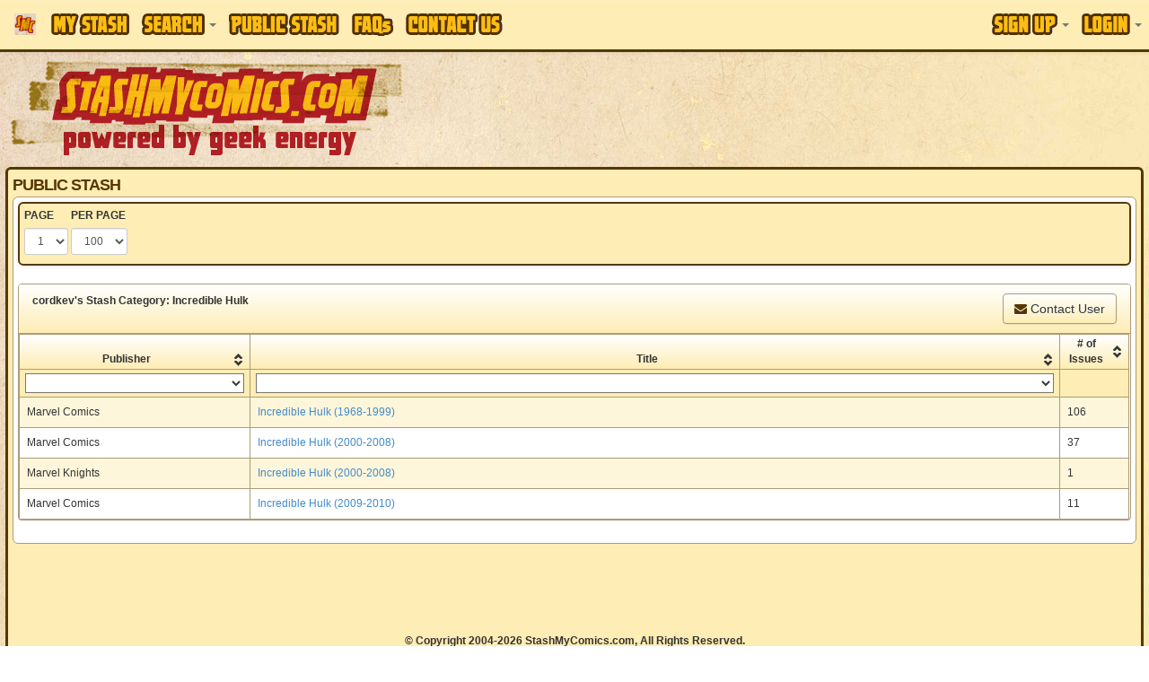

--- FILE ---
content_type: text/html
request_url: https://www.stashmycomics.com/publicview.asp?username=cordkev&category=Incredible+Hulk&viewswl=mystash
body_size: 6353
content:
<!DOCTYPE HTML>
<html>
<head>
<meta charset="utf-8">
<title>cordkev's Public Comic Book Stash | StashMyComics.com</title>
<meta name="keywords" content="public stash, wish list, public view, comic book, comic books, comic book database, comic books database, free comic book database, free comic books database, comic book information, online comic book catalog, online comic book database, keep track of comic book, collect comic book, marvel, dc, vertigo, image, spider-man, x-men, batman, superman, joker, dark knight, wonder woman, jla, jsa" />
<meta name="description" content="View our members' public comic book collection. Keep track of your comic book collection online with full comic details, cover images, and current market values. Run reports on your collection. Enter to win prizes and giveaways. Did we mention its FREE!" />
<!-- Google tag (gtag.js) -->
<script async src="https://www.googletagmanager.com/gtag/js?id=G-CR5ERKS3LC"></script>
<script>
  window.dataLayer = window.dataLayer || [];
  function gtag(){dataLayer.push(arguments);}
  gtag('js', new Date());

  gtag('config', 'G-CR5ERKS3LC');
</script>
<meta name="viewport" content="width=device-width, initial-scale=1.0">
<link href="//netdna.bootstrapcdn.com/font-awesome/4.0.3/css/font-awesome.css" rel="stylesheet">
<link rel="stylesheet" type="text/css" href="//jscss.stashmycomics.com/css/bootstrap.min.css" />
<link rel="stylesheet" type="text/css" href="//jscss.stashmycomics.com/css/bootstrap-theme.min.css" />
<link rel="stylesheet" type="text/css" href="//jscss.stashmycomics.com/css/css.css" />
<link rel="stylesheet" type="text/css" href="//jscss.stashmycomics.com/css/tablesorter.theme.bootstrap.css" />
</head>
<body>
<nav class="navbar navbar-default navbar-fixed-top MainMenu" role="navigation">
  <div class="container">
    <div class="navbar-header">
      <button type="button" class="navbar-toggle" data-toggle="collapse" data-target=".navbar-collapse">
        <span class="icon-bar"></span>
        <span class="icon-bar"></span>
        <span class="icon-bar"></span>
      </button>
      <a class="navbar-brand hidden-sm" href="https://www.stashmycomics.com">
      	<img src="https://www.stashmycomics.com/images/smc_icon.png" alt="StashMyComics.com - Powered By Geek Energy" class="BrandIcon hidden-xs hidden-sm" />
      	<img src="https://www.stashmycomics.com/images/stashmycomics_logo.png" alt="StashMyComics.com - Powered By Geek Energy" class="BrandLogo visible-xs" />
      </a>
    </div>
    <div class="collapse navbar-collapse">
		<ul class="nav navbar-nav">
			<li><a href="//www.stashmycomics.com/mystash.asp"><span class="MainMenu_Sprite MyStash_Sprite">My Stash</span></a></li>
            <li class="dropdown">
                <a class="dropdown-toggle" href="#" data-toggle="dropdown"><span class="MainMenu_Sprite Search_Sprite">Search</span> <strong class="caret"></strong></a>
                <div class="dropdown-menu nav-form">
                    <div>Perform a search directly from this menu or visit our <strong><a href="//www.stashmycomics.com/search.asp">Advanced Search</a></strong> page for more search options.</div>
                    <form action="//www.stashmycomics.com/searchpreresults.asp" method="get" id="MenuSearch" class="form-horizontal"><fieldset>
                    <label for="itemtype_search" class="control-label"><strong>Search For</strong></label><select name="itemtype_search" id="itemtype_search" class="form-control"><option value="9999">Everything</option><option value="12">Action Figure</option><option value="13">Action Figure Accessory</option><option value="14">Action Figure Environment</option><option value="15">Bust</option><option value="29" selected="selected">Comic Book</option><option value="27">Comiquette</option><option value="16">Diorama</option><option value="26">Figurine</option><option value="25">Life-Size Bust</option><option value="17">Maquette</option><option value="24">Mini-Bust</option><option value="18">Ornament</option><option value="28">Print</option><option value="19">Prop Replica</option><option value="20">Replica</option><option value="21">Statue</option><option value="22">Statue Accessory</option><option value="30">Trading Card</option><option value="1">Unknown</option><option value="23">Vinyl Figure</option></select>
					<label for="seriestitle_search" class="control-label"><strong>Title</strong></label><input name="seriestitle_search" type="text" id="seriestitle_search" class="form-control" />
                    <label for="issuenumber_search" class="control-label"><strong>Issue #</strong></label><input name="issuenumber_search" type="text" id="issuenumber_search" placeholder="ie. 1-7,9,11,15-21" class="form-control" />                 
                    <label for="instore_search" class="control-label"><strong>Week of Release</strong></label><select name="instore_search" id="instore_search" class="form-control"><option value="">Anytime</option><option value="1/21/2026">This Week</option><option value="1/14/2026">Last Week</option><option value="1/7/2026">Two Weeks Ago</option></select>
                    <br /><button type="submit" class="btn btn-lg btn-primary btn-block" value="Search!" name="nav_search" id="nav_search">Search!</button>
					</fieldset></form>
				</div>
			</li>
            <!--<li class="dropdown"><a href="#" class="dropdown-toggle" data-toggle="dropdown"><span class="MainMenu_Sprite Social_Sprite">Social</span> <strong class="caret"></strong></a>
                <div class="dropdown-menu menu-three-columns">
                    <div class="col-xs-12 col-sm-12 col-md-12 col-lg-12">
                        <h2>Connect with the community.</h2>
                    </div>
                    <ul class="col-xs-12 col-sm-12 col-md-4 col-lg-4">
                        <li class="column-heading"><a href="//www.stashmycomics.com/blog/">Blog</a></li>
                        <li><a href="//www.stashmycomics.com/blog/category/articles/" title="View all posts filed under Articles">Articles</a></li>
                        <li><a href="//www.stashmycomics.com/blog/category/columns/" title="View all posts filed under Columns">Columns</a></li>
                                <li><a class="CategoryChild" href="//www.stashmycomics.com/blog/category/columns/comicsfoundatthelibrary/" title="Articles about comics found at the library">At The Library</a></li>
                                <li><a class="CategoryChild" href="//www.stashmycomics.com/blog/category/columns/crossover-classic/" title="View all posts filed under Crossover Classic">Crossover Classic</a></li>
                                <li><a class="CategoryChild" href="//www.stashmycomics.com/blog/category/columns/geek-cinema/" title="View all posts filed under Geek Cinema">Geek Cinema</a></li>
                                <li><a class="CategoryChild" href="//www.stashmycomics.com/blog/category/columns/geek-on-a-budget-columns/" title="Each month, a column on how to enjoy geek hobbies without breaking the bank.">Geek On A Budget</a></li>
                                <li><a class="CategoryChild" href="//www.stashmycomics.com/blog/category/columns/golden-nuggets/" title="View all posts filed under Golden Nuggets">Golden Nuggets</a></li>
                                <li><a class="CategoryChild" href="//www.stashmycomics.com/blog/category/columns/stash-my-toys/" title="View all posts filed under Stash My Toys">Stash My Toys</a></li>
                                <li><a class="CategoryChild" href="//www.stashmycomics.com/blog/category/columns/the-dollar-box/" title="View all posts filed under The Dollar Box">The Dollar Box</a></li>
                        <li><a href="https://www.stashmycomics.com/blog/category/crowd-funding-flash-2/" title="View all posts filed under Crowd Funding Flash">Crowd Funding Flash</a></li>
                        <li><a href="https://www.stashmycomics.com/blog/category/editorial/" title="View all posts filed under Editorial">Editorial</a></li>
                        <li><a href="https://www.stashmycomics.com/blog/category/fanfilmfriday/" title="Every Friday, a different Fan Film">Fan Film Friday</a></li>
                        <li><a href="https://www.stashmycomics.com/blog/category/interviews/" title="View all posts filed under Interviews">Interviews</a></li>
                        <li><a href="https://www.stashmycomics.com/blog/category/kickstarter-spotlight/" title="Spotlighting the most interesting kickstarter comics projects.">Kickstarter Spotlight</a></li>
                        <li><a href="https://www.stashmycomics.com/blog/category/news/" title="View all posts filed under News">News</a></li>
                                <li><a class="CategoryChild" href="https://www.stashmycomics.com/blog/category/news/site_updates-news/" title="New stashmycomics.com features and updates.">Site updates</a></li>
                        <li><a href="https://www.stashmycomics.com/blog/category/podcast-2/" title="View all posts filed under Podcast">Podcast</a></li>
                        <li><a href="https://www.stashmycomics.com/blog/category/previews/" title="Comic Book Previews">Previews</a></li>
                        <li><a href="https://www.stashmycomics.com/blog/category/reviews/" title="Comic Book Reviews">Reviews</a></li>
                                <li><a class="CategoryChild" href="https://www.stashmycomics.com/blog/category/reviews/reviewofbackissuecomics/" title="Reviews of back issue comics">Back Issue Bin to the Future</a></li>
                                <li><a class="CategoryChild" href="https://www.stashmycomics.com/blog/category/reviews/cartoon-review/" title="View all posts filed under Cartoon Review">Cartoon Review</a></li>
                        <li><a href="https://www.stashmycomics.com/blog/category/say-what/" title="Comic book cover you won't believe exist.">Say What?!</a></li>
                        <li><a href="https://www.stashmycomics.com/blog/category/uncategorized/" title="View all posts filed under Uncategorized">Uncategorized</a></li>
                    </ul>   
                    <ul class="col-xs-12 col-sm-12 col-md-4 col-lg-4">
                        <li class="column-heading"><a href="//www.stashmycomics.com/forums/">Forums</a></li>
                        <li><a href="//www.stashmycomics.com/forums/forum_topics.asp?FID=13">Dark Horse Universe</a></li>
                        <li><a href="//www.stashmycomics.com/forums/forum_topics.asp?FID=1">DC Universes</a></li>
                        <li><a href="//www.stashmycomics.com/forums/forum_topics.asp?FID=38">Image/Top Cow Comics</a></li>
                        <li><a href="//www.stashmycomics.com/forums/forum_topics.asp?FID=7">Marvel Universes</a></li>
                        <li><a href="//www.stashmycomics.com/forums/forum_topics.asp?FID=29">Independent Universes</a></li>
                        <li><a href="//www.stashmycomics.com/forums/forum_topics.asp?FID=36">Manga &amp; Anime</a></li>
                        <li><a href="//www.stashmycomics.com/forums/forum_topics.asp?FID=37">Games &amp; Toys</a></li>
                        <li><a href="//www.stashmycomics.com/forums/forum_topics.asp?FID=5">Movies/Animation</a></li>
                        <li><a href="//www.stashmycomics.com/forums/forum_topics.asp?FID=35">Conventions &amp; Shows Discussion</a></li>
                        <li><a href="//www.stashmycomics.com/forums/forum_topics.asp?FID=21">General Discussions/Intros/Site Feedback</a></li>
                        <li><a href="//www.stashmycomics.com/forums/forum_topics.asp?FID=22">Wish List</a></li>
                        <li><a href="//www.stashmycomics.com/forums/forum_topics.asp?FID=39">Report Site Issues, Errors, etc</a></li>
                        <li><a href="//www.stashmycomics.com/forums/forum_topics.asp?FID=41">Trade/Sell/Buy</a></li>
                    </ul>   
                    <ul class="col-xs-12 col-sm-12 col-md-4 col-lg-4">
                        <li class="column-heading">Stay Connected</li>
                        <li><a href="https://www.twitter.com/StashMyComics" target="_blank"><i class="fa fa-twitter-square fa-lg social_twitter"></i> Twitter</a></li>
                        <li><a href="https://www.facebook.com/StashMyComics" target="_blank"><i class="fa fa-facebook-square fa-lg social_facebook"></i> Facebook</a></li>
                        <li><a href="https://www.linkedin.com/company/3524234" target="_blank"><i class="fa fa-linkedin-square fa-lg social_linkedin"></i> LinkedIn</a></li>
                    </ul>
                    <div class="clearfix"></div>
                </div>
            </li>-->           
            <li><a href="//www.stashmycomics.com/publicview.asp"><span class="MainMenu_Sprite PublicStash_Sprite">Public Stash</span></a></li>
            <li><a href="//www.stashmycomics.com/faq.asp"><span class="MainMenu_Sprite FAQs_Sprite">FAQs</span></a></li>
            <li><a href="//www.stashmycomics.com/contactus.asp"><span class="MainMenu_Sprite ContactUs_Sprite">Contact Us</span></a></li>
        </ul>
		<ul class="nav navbar-nav navbar-right"><li class="dropdown">
				<a class="dropdown-toggle" href="#" data-toggle="dropdown"><span class="MainMenu_Sprite SignUp_Sprite">Sign Up</span> <strong class="caret"></strong></a>
				<div class="dropdown-menu nav-form">
					<form action="//www.stashmycomics.com/mystash.asp" method="post" id="h_SignUpForm" role="form" class="FormFirstLast"><fieldset>
                    	<em>We do not distribute or sell your e-mail address or any other contact information, nor do we send unsolicited e-mails.</em>
						<input class="form-control first-input" type="text" name="h_firstname" id="h_firstname" maxlength="50" placeholder="First Name" required="required" />
						<input class="form-control" type="text" name="h_lastname" id="h_lastname" maxlength="50" placeholder="Last Name" required="required" />
						<input class="form-control" type="text" name="h_email" id="h_email" maxlength="50" placeholder="E-Mail" required="required" />
						<input class="form-control" type="text" name="h_username" id="h_username" maxlength="25" placeholder="Username" required="required" />
						<input class="form-control last-input" type="password" name="h_password" id="h_password" maxlength="15" placeholder="Password" required="required" />
                        <input class="form-control" name="h_SecretAnswer" id = "h_SecretAnswer" type="text" />
						<br /><button type="submit" class="btn btn-lg btn-primary btn-block" name="h_Submit" id="h_Submit" value="Create Account!">Create Account!</button>
					</fieldset></form>           
				</div>
			  </li>
			  <li class="dropdown">
				<a class="dropdown-toggle" href="#" data-toggle="dropdown"><span class="MainMenu_Sprite Login_Sprite">Login</span> <strong class="caret"></strong></a>
				<div class="dropdown-menu nav-form">
					<form action="//www.stashmycomics.com/mystash.asp" method="post" id="h_LoginForm" role="form" class="FormFirstLast"><fieldset>
						<input class="form-control first-input" type="text" name="h_logusername" id="h_logusername" required="required" placeholder="Username" />
						<input class="form-control last-input" type="password" name="h_logpassword" id="h_logpassword" required="required" placeholder="Password" />
						<label class="checkbox"><input name="h_rememberme" id="h_rememberme" type="checkbox" checked="checked" value="1" /> Remember me</label>
						<button type="submit" class="btn btn-lg btn-primary btn-block" name="h_logSubmit" id="h_logSubmit" value="Login!">Login!</button>
						<a onclick="$('#h_LoginForgot').toggle();">Lost your password?</a>
					</fieldset></form>
					<form id="h_LoginForgot" method="post" action="//www.stashmycomics.com/mystash.asp" role="form"><fieldset>
						<input class="form-control" name="h_fgtEmail" required="required" id="h_fgtEmail" type="text" maxlength="50" placeholder="E-Mail" />
						<br /><button name="h_LoginForgotSubmit" id="h_LoginForgotSubmit" type="submit" value="Send!" class="btn btn-lg btn-primary btn-block">Send!</button>
					</fieldset></form>
				</div>
			  </li></ul>
    </div>
  </div>
</nav>

<header class="container">
	<div class="row"><a id="go-top"></a>
		<div class="col-xs-12 col-sm-4 col-md-6 col-lg-5 hidden-xs pull-left">
            <a href="https://www.stashmycomics.com/"><img src="//media.stashmycomics.com/images/stashmycomics_logo.png" class="LogoImage img-responsive" alt="StashMyComics.com - Powered By Geek Energy"></a>
        </div>
        <div class="col-xs-12 col-sm-8 col-md-6 col-lg-7 ads_header pull-right"><script async src="//pagead2.googlesyndication.com/pagead/js/adsbygoogle.js"></script>
<ins class="adsbygoogle ads_responsive ads_header" data-ad-client="ca-pub-6082190568414063" data-ad-slot="4737933133"></ins>
<script>(adsbygoogle = window.adsbygoogle || []).push({});</script></div>
	</div>
</header>
<div id="body_wrapper" class="container RoundCorners">
<header id="main_header" class="SectionTitle">Public Stash</header>
<div id="body_content" class="row RoundCorners"><nav class="navbar navbar-default RoundCorners box_wrapper" id="NavigationNav" role="navigation"><form role="form" id="PageNav_Form" method="get" action="publicview.asp"><input type="hidden" name="currentPrePage" id="currentPrePage" value="100" /><div class="col-xs-12 col-sm-12 col-md-12 col-lg-12"><div class="form-group pull-left"><label class="label-control">PAGE</label><select class="form-control input-sm" name="offset" id="offset" onchange="form.submit();"><option value="0" selected="selected">1</option></select></div> <div class="form-group pull-left"><label class="label-control">PER PAGE</label><select class="form-control input-sm" id="viewperpage" name="viewperpage" onchange="form.submit();"><option value="25">25</option><option value="50">50</option><option value="75">75</option><option value="100" selected="selected">100</option><option value="150">150</option><option value="200">200</option><option value="250">250</option><option value="500">500</option></select></div></div><input type="hidden" name="username" value="cordkev" /><input type="hidden" name="viewswl" value="mystash" /><input type="hidden" name="category" value="Incredible Hulk" /></form></nav><div class="panel panel-default">
                <div class="panel-heading"><strong>cordkev's Stash Category: Incredible Hulk</strong><a href="forums/pm_new_message_form.asp?name=cordkev" class="btn btn-default pull-right"><i class="fa fa-envelope"></i> Contact User</a><div class="clearfix"></div></div>
                <table id="ResultsTable">
                <thead>
                <tr>
                <th style="width:260px;" class="filter-select">Publisher</th>
                <th style="width:auto;" class="filter-select">Title</th>
                <th style="width:80px;" class="filter-false"># of Issues</th>
                </tr>
                </thead>
                <tbody><tr>
                    <td>Marvel Comics</td>
                    <td><a href="publicview.asp?seriesid=22691&amp;username=cordkev&amp;category=Incredible+Hulk&amp;viewswl=mystash">Incredible Hulk (1968-1999)</a></td>
                    <td>106</td>
                  </tr><tr>
                    <td>Marvel Comics</td>
                    <td><a href="publicview.asp?seriesid=22725&amp;username=cordkev&amp;category=Incredible+Hulk&amp;viewswl=mystash">Incredible Hulk (2000-2008)</a></td>
                    <td>37</td>
                  </tr><tr>
                    <td>Marvel Knights</td>
                    <td><a href="publicview.asp?seriesid=22725&amp;username=cordkev&amp;category=Incredible+Hulk&amp;viewswl=mystash">Incredible Hulk (2000-2008)</a></td>
                    <td>1</td>
                  </tr><tr>
                    <td>Marvel Comics</td>
                    <td><a href="publicview.asp?seriesid=24690&amp;username=cordkev&amp;category=Incredible+Hulk&amp;viewswl=mystash">Incredible Hulk (2009-2010)</a></td>
                    <td>11</td>
                  </tr></tbody>
                </table>	
			</div></div>
	<script async src="//pagead2.googlesyndication.com/pagead/js/adsbygoogle.js"></script>
    <ins class="adsbygoogle ads_responsive ads_bottom" data-ad-client="ca-pub-6082190568414063" data-ad-slot="6411959539"></ins>
    <script>(adsbygoogle = window.adsbygoogle || []).push({});</script><footer id="main_footer" class="text-center">
	<strong>&copy; Copyright 2004-2026 StashMyComics.com, All Rights Reserved.</strong>
</footer>
<div class="modal" id="h_LoginForm_Success" role="dialog">
    <div class="modal-dialog">
        <div class="modal-content">
            <div class="modal-header">
                <h4 class="modal-title text-success"><i class="fa fa-check-circle-o"></i> Login Successfull!</h4>
            </div>
            <div class="modal-body">
                Click OK to refresh the screen and complete the login process.
            </div>
            <div class="modal-footer">
                <button type="button" class="btn btn-primary" onclick="CompleteSignIn();" id="SignInOK">OK</button>
            </div>
        </div>
    </div>
</div>
<div class="modal" id="h_LoginForm_Failed" role="dialog">
    <div class="modal-dialog">
        <div class="modal-content">
            <div class="modal-header">
                <button type="button" class="close" data-dismiss="modal" aria-hidden="true">&times;</button>
                <h4 class="modal-title text-danger"><i class="fa fa-times-circle-o"></i> Login Failed!</h4>
            </div>
            <div class="modal-body">
                Incorrect Username/Password. Please Try Again.
            </div>
            <div class="modal-footer">
                <button type="button" class="btn btn-primary" data-dismiss="modal">Close</button>
            </div>
        </div>
    </div>  
</div>
<a href="#go-top" class="go-top" data-spy="affix" data-offset-top="200">
    <i class="fa fa-chevron-up fa-lg"></i>
</a>
<script src="//ajax.googleapis.com/ajax/libs/jquery/1.7.1/jquery.min.js" type="text/javascript"></script>
<script type="text/javascript">
if (typeof jQuery == 'undefined') {
    document.write(unescape("%3Cscript src='//jscss.stashmycomics.com/js/jquery-1.7.1.min.js' type='text/javascript'%3E%3C/script%3E"));
}
</script>
<script src="//netdna.bootstrapcdn.com/bootstrap/3.0.3/js/bootstrap.min.js"></script>
<script src="//jscss.stashmycomics.com/js/js.js" type="text/javascript"></script><script type="text/javascript">
	$(function() {
	
		$('#h_LoginForm').ajaxForm({ 
			data: { ajaxsubmit: 'true' },
			success: function(responseText, statusText, xhr, $form) { 
		
				if (responseText == 'success') {
						
					$.post('//www.stashmycomics.com/forums/login_user.asp',
						{ name: $('#h_logusername').val(), password: $('#h_logpassword').val(), NS: 'true', AutoLogin: 'true', securityCode: 'wine', sessionID: '751387557', Submit: 'Forum Login', ajaxsubmit: 'true', t: Math.random() + new Date().getTime() },
						function(data){}
					);	
				
					$('#h_LoginForm_Success').modal({show: true});

				} else {
					$('#h_LoginForm_Failed').modal({show: true});
				}
			}
		});
		
	});
	
	function CompleteSignIn() {
		$('#SignInOK').text('Refreshing...').addClass('disabled');
		location.reload();
	};
	</script><script data-ad-client="ca-pub-6082190568414063" async src="https://pagead2.googlesyndication.com/pagead/js/adsbygoogle.js"></script>
<script type="text/javascript">
	var _gaq = _gaq || [];
	_gaq.push(['_setAccount', 'UA-75091-1']);
	_gaq.push(['_trackPageview']);
	(function() {
	var ga = document.createElement('script'); ga.type = 'text/javascript'; ga.async = true;
	ga.src = ('https:' == document.location.protocol ? 'https://ssl' : 'http://www') + '.google-analytics.com/ga.js';
	var s = document.getElementsByTagName('script')[0]; s.parentNode.insertBefore(ga, s);
	})();
</script>
</div>
<script type="text/javascript">
$(function() {
	
	$('#ResultsTable').tablesorter({
		theme : "bootstrap",
		widthFixed: true,
		headerTemplate : '{content} {icon}',
		widgets : ['uitheme','filter','zebra','stickyHeaders'],
		widgetOptions : {
		  zebra : ["even", "odd"]
		},
		headers: {
			0: {
				sorter:'text'
			},
			1: {
				sorter:'text'
			},
			2: {
				sorter:'floating'
			},
			3: {
				sorter:'text'
			},
			4: {
				sorter:'text'
			},
			5: {
				sorter:'text'
			}
		}
	});
	
	$('showAllStash, #showAllWish').tablesorter({
		theme : "bootstrap",
		widthFixed: true,
		headerTemplate : '{content} {icon}',
		widgets : ['uitheme','filter','zebra','stickyHeaders'],
		widgetOptions : {
		  zebra : ["even", "odd"]
		},
		headers: {
			0: {
				sorter:false
			},
			1: {
				sorter:false
			},
			2: {
				sorter:false
			},
			3: {
				sorter:false
			},
			4: {
				sorter:false
			}
		}
	});
	
});
</script>
</body>
</html>

--- FILE ---
content_type: text/html; charset=utf-8
request_url: https://www.google.com/recaptcha/api2/aframe
body_size: 267
content:
<!DOCTYPE HTML><html><head><meta http-equiv="content-type" content="text/html; charset=UTF-8"></head><body><script nonce="moWbQydwpA-IZWmQd42TsQ">/** Anti-fraud and anti-abuse applications only. See google.com/recaptcha */ try{var clients={'sodar':'https://pagead2.googlesyndication.com/pagead/sodar?'};window.addEventListener("message",function(a){try{if(a.source===window.parent){var b=JSON.parse(a.data);var c=clients[b['id']];if(c){var d=document.createElement('img');d.src=c+b['params']+'&rc='+(localStorage.getItem("rc::a")?sessionStorage.getItem("rc::b"):"");window.document.body.appendChild(d);sessionStorage.setItem("rc::e",parseInt(sessionStorage.getItem("rc::e")||0)+1);localStorage.setItem("rc::h",'1769315776625');}}}catch(b){}});window.parent.postMessage("_grecaptcha_ready", "*");}catch(b){}</script></body></html>